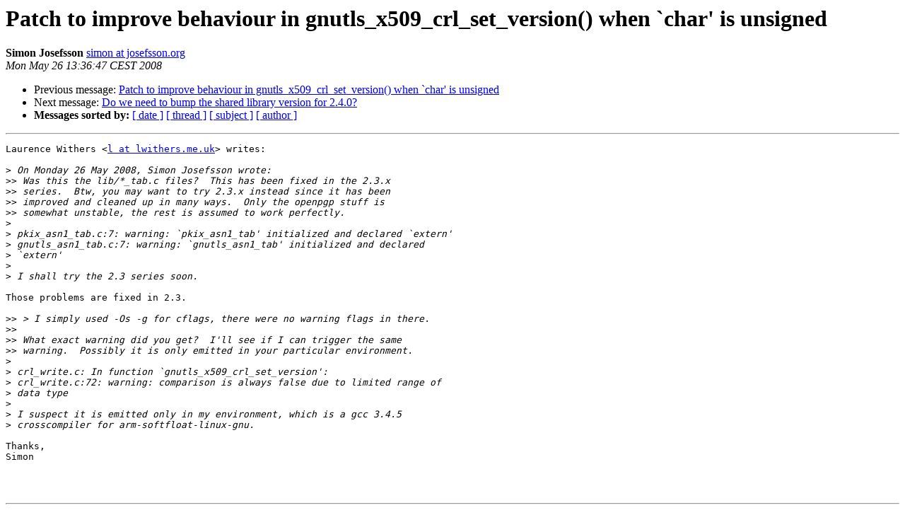

--- FILE ---
content_type: text/html
request_url: https://lists.gnupg.org/pipermail/gnutls-devel/2008-May/002363.html
body_size: 4038
content:
<!DOCTYPE HTML PUBLIC "-//W3C//DTD HTML 3.2//EN">
<HTML>
 <HEAD>
   <TITLE> Patch to improve behaviour in gnutls_x509_crl_set_version()	when `char' is unsigned
   </TITLE>
   <LINK REL="Index" HREF="index.html" >
   <LINK REL="made" HREF="mailto:gnutls-devel%40lists.gnutls.org?Subject=Re%3A%20Patch%20to%20improve%20behaviour%20in%20gnutls_x509_crl_set_version%28%29%0A%09when%20%60char%27%20is%20unsigned&In-Reply-To=%3C87tzglthyo.fsf%40mocca.josefsson.org%3E">
   <META NAME="robots" CONTENT="index,nofollow">
   <META http-equiv="Content-Type" content="text/html; charset=us-ascii">
   <LINK REL="Previous"  HREF="002362.html">
   <LINK REL="Next"  HREF="002364.html">
 </HEAD>
 <BODY BGCOLOR="#ffffff">
   <H1>Patch to improve behaviour in gnutls_x509_crl_set_version()	when `char' is unsigned</H1>
    <B>Simon Josefsson</B> 
    <A HREF="mailto:gnutls-devel%40lists.gnutls.org?Subject=Re%3A%20Patch%20to%20improve%20behaviour%20in%20gnutls_x509_crl_set_version%28%29%0A%09when%20%60char%27%20is%20unsigned&In-Reply-To=%3C87tzglthyo.fsf%40mocca.josefsson.org%3E"
       TITLE="Patch to improve behaviour in gnutls_x509_crl_set_version()	when `char' is unsigned">simon at josefsson.org
       </A><BR>
    <I>Mon May 26 13:36:47 CEST 2008</I>
    <P><UL>
        <LI>Previous message: <A HREF="002362.html">Patch to improve behaviour in gnutls_x509_crl_set_version()	when `char' is unsigned
</A></li>
        <LI>Next message: <A HREF="002364.html">Do we need to bump the shared library version for 2.4.0?
</A></li>
         <LI> <B>Messages sorted by:</B> 
              <a href="date.html#2363">[ date ]</a>
              <a href="thread.html#2363">[ thread ]</a>
              <a href="subject.html#2363">[ subject ]</a>
              <a href="author.html#2363">[ author ]</a>
         </LI>
       </UL>
    <HR>  
<!--beginarticle-->
<PRE>Laurence Withers &lt;<A HREF="http://lists.gnupg.org/mailman/listinfo/gnutls-devel">l at lwithers.me.uk</A>&gt; writes:

&gt;<i> On Monday 26 May 2008, Simon Josefsson wrote:
</I>&gt;&gt;<i> Was this the lib/*_tab.c files?  This has been fixed in the 2.3.x
</I>&gt;&gt;<i> series.  Btw, you may want to try 2.3.x instead since it has been
</I>&gt;&gt;<i> improved and cleaned up in many ways.  Only the openpgp stuff is
</I>&gt;&gt;<i> somewhat unstable, the rest is assumed to work perfectly.
</I>&gt;<i>
</I>&gt;<i> pkix_asn1_tab.c:7: warning: `pkix_asn1_tab' initialized and declared `extern'
</I>&gt;<i> gnutls_asn1_tab.c:7: warning: `gnutls_asn1_tab' initialized and declared 
</I>&gt;<i> `extern'
</I>&gt;<i>
</I>&gt;<i> I shall try the 2.3 series soon.
</I>
Those problems are fixed in 2.3.

&gt;&gt;<i> &gt; I simply used -Os -g for cflags, there were no warning flags in there.
</I>&gt;&gt;<i>
</I>&gt;&gt;<i> What exact warning did you get?  I'll see if I can trigger the same
</I>&gt;&gt;<i> warning.  Possibly it is only emitted in your particular environment.
</I>&gt;<i>
</I>&gt;<i> crl_write.c: In function `gnutls_x509_crl_set_version':
</I>&gt;<i> crl_write.c:72: warning: comparison is always false due to limited range of 
</I>&gt;<i> data type
</I>&gt;<i>
</I>&gt;<i> I suspect it is emitted only in my environment, which is a gcc 3.4.5 
</I>&gt;<i> crosscompiler for arm-softfloat-linux-gnu.
</I>
Thanks,
Simon



</PRE>

<!--endarticle-->
    <HR>
    <P><UL>
        <!--threads-->
	<LI>Previous message: <A HREF="002362.html">Patch to improve behaviour in gnutls_x509_crl_set_version()	when `char' is unsigned
</A></li>
	<LI>Next message: <A HREF="002364.html">Do we need to bump the shared library version for 2.4.0?
</A></li>
         <LI> <B>Messages sorted by:</B> 
              <a href="date.html#2363">[ date ]</a>
              <a href="thread.html#2363">[ thread ]</a>
              <a href="subject.html#2363">[ subject ]</a>
              <a href="author.html#2363">[ author ]</a>
         </LI>
       </UL>

<hr>
<a href="http://lists.gnupg.org/mailman/listinfo/gnutls-devel">More information about the Gnutls-devel
mailing list</a><br>
</body></html>
